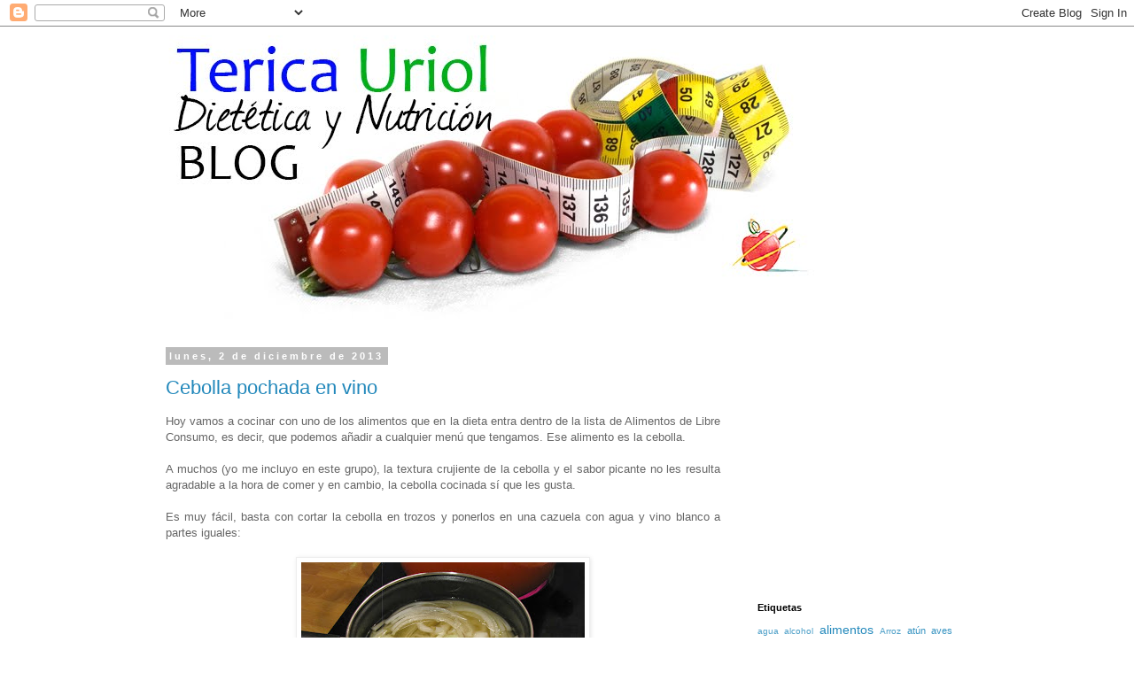

--- FILE ---
content_type: text/html; charset=UTF-8
request_url: https://dietadebocadillo.blogspot.com/2013/12/
body_size: 10415
content:
<!DOCTYPE html>
<html class='v2' dir='ltr' lang='es'>
<head>
<link href='https://www.blogger.com/static/v1/widgets/335934321-css_bundle_v2.css' rel='stylesheet' type='text/css'/>
<meta content='width=1100' name='viewport'/>
<meta content='text/html; charset=UTF-8' http-equiv='Content-Type'/>
<meta content='blogger' name='generator'/>
<link href='https://dietadebocadillo.blogspot.com/favicon.ico' rel='icon' type='image/x-icon'/>
<link href='http://dietadebocadillo.blogspot.com/2013/12/' rel='canonical'/>
<link rel="alternate" type="application/atom+xml" title="Dieta del Bocadillo - Atom" href="https://dietadebocadillo.blogspot.com/feeds/posts/default" />
<link rel="alternate" type="application/rss+xml" title="Dieta del Bocadillo - RSS" href="https://dietadebocadillo.blogspot.com/feeds/posts/default?alt=rss" />
<link rel="service.post" type="application/atom+xml" title="Dieta del Bocadillo - Atom" href="https://www.blogger.com/feeds/2122056005128985250/posts/default" />
<!--Can't find substitution for tag [blog.ieCssRetrofitLinks]-->
<meta content='http://dietadebocadillo.blogspot.com/2013/12/' property='og:url'/>
<meta content='Dieta del Bocadillo' property='og:title'/>
<meta content='' property='og:description'/>
<title>Dieta del Bocadillo: diciembre 2013</title>
<style id='page-skin-1' type='text/css'><!--
/*
-----------------------------------------------
Blogger Template Style
Name:     Simple
Designer: Blogger
URL:      www.blogger.com
----------------------------------------------- */
/* Content
----------------------------------------------- */
body {
font: normal normal 12px 'Trebuchet MS', Trebuchet, Verdana, sans-serif;
color: #666666;
background: #ffffff none repeat scroll top left;
padding: 0 0 0 0;
}
html body .region-inner {
min-width: 0;
max-width: 100%;
width: auto;
}
h2 {
font-size: 22px;
}
a:link {
text-decoration:none;
color: #2288bb;
}
a:visited {
text-decoration:none;
color: #888888;
}
a:hover {
text-decoration:underline;
color: #33aaff;
}
.body-fauxcolumn-outer .fauxcolumn-inner {
background: transparent none repeat scroll top left;
_background-image: none;
}
.body-fauxcolumn-outer .cap-top {
position: absolute;
z-index: 1;
height: 400px;
width: 100%;
}
.body-fauxcolumn-outer .cap-top .cap-left {
width: 100%;
background: transparent none repeat-x scroll top left;
_background-image: none;
}
.content-outer {
-moz-box-shadow: 0 0 0 rgba(0, 0, 0, .15);
-webkit-box-shadow: 0 0 0 rgba(0, 0, 0, .15);
-goog-ms-box-shadow: 0 0 0 #333333;
box-shadow: 0 0 0 rgba(0, 0, 0, .15);
margin-bottom: 1px;
}
.content-inner {
padding: 10px 40px;
}
.content-inner {
background-color: #ffffff;
}
/* Header
----------------------------------------------- */
.header-outer {
background: transparent none repeat-x scroll 0 -400px;
_background-image: none;
}
.Header h1 {
font: normal normal 40px 'Trebuchet MS',Trebuchet,Verdana,sans-serif;
color: #000000;
text-shadow: 0 0 0 rgba(0, 0, 0, .2);
}
.Header h1 a {
color: #000000;
}
.Header .description {
font-size: 18px;
color: #000000;
}
.header-inner .Header .titlewrapper {
padding: 22px 0;
}
.header-inner .Header .descriptionwrapper {
padding: 0 0;
}
/* Tabs
----------------------------------------------- */
.tabs-inner .section:first-child {
border-top: 0 solid #dddddd;
}
.tabs-inner .section:first-child ul {
margin-top: -1px;
border-top: 1px solid #dddddd;
border-left: 1px solid #dddddd;
border-right: 1px solid #dddddd;
}
.tabs-inner .widget ul {
background: transparent none repeat-x scroll 0 -800px;
_background-image: none;
border-bottom: 1px solid #dddddd;
margin-top: 0;
margin-left: -30px;
margin-right: -30px;
}
.tabs-inner .widget li a {
display: inline-block;
padding: .6em 1em;
font: normal normal 12px 'Trebuchet MS', Trebuchet, Verdana, sans-serif;
color: #000000;
border-left: 1px solid #ffffff;
border-right: 1px solid #dddddd;
}
.tabs-inner .widget li:first-child a {
border-left: none;
}
.tabs-inner .widget li.selected a, .tabs-inner .widget li a:hover {
color: #000000;
background-color: #eeeeee;
text-decoration: none;
}
/* Columns
----------------------------------------------- */
.main-outer {
border-top: 0 solid transparent;
}
.fauxcolumn-left-outer .fauxcolumn-inner {
border-right: 1px solid transparent;
}
.fauxcolumn-right-outer .fauxcolumn-inner {
border-left: 1px solid transparent;
}
/* Headings
----------------------------------------------- */
div.widget > h2,
div.widget h2.title {
margin: 0 0 1em 0;
font: normal bold 11px 'Trebuchet MS',Trebuchet,Verdana,sans-serif;
color: #000000;
}
/* Widgets
----------------------------------------------- */
.widget .zippy {
color: #999999;
text-shadow: 2px 2px 1px rgba(0, 0, 0, .1);
}
.widget .popular-posts ul {
list-style: none;
}
/* Posts
----------------------------------------------- */
h2.date-header {
font: normal bold 11px Arial, Tahoma, Helvetica, FreeSans, sans-serif;
}
.date-header span {
background-color: #bbbbbb;
color: #ffffff;
padding: 0.4em;
letter-spacing: 3px;
margin: inherit;
}
.main-inner {
padding-top: 35px;
padding-bottom: 65px;
}
.main-inner .column-center-inner {
padding: 0 0;
}
.main-inner .column-center-inner .section {
margin: 0 1em;
}
.post {
margin: 0 0 45px 0;
}
h3.post-title, .comments h4 {
font: normal normal 22px 'Trebuchet MS',Trebuchet,Verdana,sans-serif;
margin: .75em 0 0;
}
.post-body {
font-size: 110%;
line-height: 1.4;
position: relative;
}
.post-body img, .post-body .tr-caption-container, .Profile img, .Image img,
.BlogList .item-thumbnail img {
padding: 2px;
background: #ffffff;
border: 1px solid #eeeeee;
-moz-box-shadow: 1px 1px 5px rgba(0, 0, 0, .1);
-webkit-box-shadow: 1px 1px 5px rgba(0, 0, 0, .1);
box-shadow: 1px 1px 5px rgba(0, 0, 0, .1);
}
.post-body img, .post-body .tr-caption-container {
padding: 5px;
}
.post-body .tr-caption-container {
color: #666666;
}
.post-body .tr-caption-container img {
padding: 0;
background: transparent;
border: none;
-moz-box-shadow: 0 0 0 rgba(0, 0, 0, .1);
-webkit-box-shadow: 0 0 0 rgba(0, 0, 0, .1);
box-shadow: 0 0 0 rgba(0, 0, 0, .1);
}
.post-header {
margin: 0 0 1.5em;
line-height: 1.6;
font-size: 90%;
}
.post-footer {
margin: 20px -2px 0;
padding: 5px 10px;
color: #666666;
background-color: #eeeeee;
border-bottom: 1px solid #eeeeee;
line-height: 1.6;
font-size: 90%;
}
#comments .comment-author {
padding-top: 1.5em;
border-top: 1px solid transparent;
background-position: 0 1.5em;
}
#comments .comment-author:first-child {
padding-top: 0;
border-top: none;
}
.avatar-image-container {
margin: .2em 0 0;
}
#comments .avatar-image-container img {
border: 1px solid #eeeeee;
}
/* Comments
----------------------------------------------- */
.comments .comments-content .icon.blog-author {
background-repeat: no-repeat;
background-image: url([data-uri]);
}
.comments .comments-content .loadmore a {
border-top: 1px solid #999999;
border-bottom: 1px solid #999999;
}
.comments .comment-thread.inline-thread {
background-color: #eeeeee;
}
.comments .continue {
border-top: 2px solid #999999;
}
/* Accents
---------------------------------------------- */
.section-columns td.columns-cell {
border-left: 1px solid transparent;
}
.blog-pager {
background: transparent url(//www.blogblog.com/1kt/simple/paging_dot.png) repeat-x scroll top center;
}
.blog-pager-older-link, .home-link,
.blog-pager-newer-link {
background-color: #ffffff;
padding: 5px;
}
.footer-outer {
border-top: 1px dashed #bbbbbb;
}
/* Mobile
----------------------------------------------- */
body.mobile  {
background-size: auto;
}
.mobile .body-fauxcolumn-outer {
background: transparent none repeat scroll top left;
}
.mobile .body-fauxcolumn-outer .cap-top {
background-size: 100% auto;
}
.mobile .content-outer {
-webkit-box-shadow: 0 0 3px rgba(0, 0, 0, .15);
box-shadow: 0 0 3px rgba(0, 0, 0, .15);
}
.mobile .tabs-inner .widget ul {
margin-left: 0;
margin-right: 0;
}
.mobile .post {
margin: 0;
}
.mobile .main-inner .column-center-inner .section {
margin: 0;
}
.mobile .date-header span {
padding: 0.1em 10px;
margin: 0 -10px;
}
.mobile h3.post-title {
margin: 0;
}
.mobile .blog-pager {
background: transparent none no-repeat scroll top center;
}
.mobile .footer-outer {
border-top: none;
}
.mobile .main-inner, .mobile .footer-inner {
background-color: #ffffff;
}
.mobile-index-contents {
color: #666666;
}
.mobile-link-button {
background-color: #2288bb;
}
.mobile-link-button a:link, .mobile-link-button a:visited {
color: #ffffff;
}
.mobile .tabs-inner .section:first-child {
border-top: none;
}
.mobile .tabs-inner .PageList .widget-content {
background-color: #eeeeee;
color: #000000;
border-top: 1px solid #dddddd;
border-bottom: 1px solid #dddddd;
}
.mobile .tabs-inner .PageList .widget-content .pagelist-arrow {
border-left: 1px solid #dddddd;
}

--></style>
<style id='template-skin-1' type='text/css'><!--
body {
min-width: 1010px;
}
.content-outer, .content-fauxcolumn-outer, .region-inner {
min-width: 1010px;
max-width: 1010px;
_width: 1010px;
}
.main-inner .columns {
padding-left: 0;
padding-right: 280px;
}
.main-inner .fauxcolumn-center-outer {
left: 0;
right: 280px;
/* IE6 does not respect left and right together */
_width: expression(this.parentNode.offsetWidth -
parseInt("0") -
parseInt("280px") + 'px');
}
.main-inner .fauxcolumn-left-outer {
width: 0;
}
.main-inner .fauxcolumn-right-outer {
width: 280px;
}
.main-inner .column-left-outer {
width: 0;
right: 100%;
margin-left: -0;
}
.main-inner .column-right-outer {
width: 280px;
margin-right: -280px;
}
#layout {
min-width: 0;
}
#layout .content-outer {
min-width: 0;
width: 800px;
}
#layout .region-inner {
min-width: 0;
width: auto;
}
body#layout div.add_widget {
padding: 8px;
}
body#layout div.add_widget a {
margin-left: 32px;
}
--></style>
<link href='https://www.blogger.com/dyn-css/authorization.css?targetBlogID=2122056005128985250&amp;zx=83238e0a-1f10-4f63-a8b1-7b1f40c195a8' media='none' onload='if(media!=&#39;all&#39;)media=&#39;all&#39;' rel='stylesheet'/><noscript><link href='https://www.blogger.com/dyn-css/authorization.css?targetBlogID=2122056005128985250&amp;zx=83238e0a-1f10-4f63-a8b1-7b1f40c195a8' rel='stylesheet'/></noscript>
<meta name='google-adsense-platform-account' content='ca-host-pub-1556223355139109'/>
<meta name='google-adsense-platform-domain' content='blogspot.com'/>

<!-- data-ad-client=ca-pub-7914959192504970 -->

</head>
<body class='loading variant-simplysimple'>
<div class='navbar section' id='navbar' name='Barra de navegación'><div class='widget Navbar' data-version='1' id='Navbar1'><script type="text/javascript">
    function setAttributeOnload(object, attribute, val) {
      if(window.addEventListener) {
        window.addEventListener('load',
          function(){ object[attribute] = val; }, false);
      } else {
        window.attachEvent('onload', function(){ object[attribute] = val; });
      }
    }
  </script>
<div id="navbar-iframe-container"></div>
<script type="text/javascript" src="https://apis.google.com/js/platform.js"></script>
<script type="text/javascript">
      gapi.load("gapi.iframes:gapi.iframes.style.bubble", function() {
        if (gapi.iframes && gapi.iframes.getContext) {
          gapi.iframes.getContext().openChild({
              url: 'https://www.blogger.com/navbar/2122056005128985250?origin\x3dhttps://dietadebocadillo.blogspot.com',
              where: document.getElementById("navbar-iframe-container"),
              id: "navbar-iframe"
          });
        }
      });
    </script><script type="text/javascript">
(function() {
var script = document.createElement('script');
script.type = 'text/javascript';
script.src = '//pagead2.googlesyndication.com/pagead/js/google_top_exp.js';
var head = document.getElementsByTagName('head')[0];
if (head) {
head.appendChild(script);
}})();
</script>
</div></div>
<div class='body-fauxcolumns'>
<div class='fauxcolumn-outer body-fauxcolumn-outer'>
<div class='cap-top'>
<div class='cap-left'></div>
<div class='cap-right'></div>
</div>
<div class='fauxborder-left'>
<div class='fauxborder-right'></div>
<div class='fauxcolumn-inner'>
</div>
</div>
<div class='cap-bottom'>
<div class='cap-left'></div>
<div class='cap-right'></div>
</div>
</div>
</div>
<div class='content'>
<div class='content-fauxcolumns'>
<div class='fauxcolumn-outer content-fauxcolumn-outer'>
<div class='cap-top'>
<div class='cap-left'></div>
<div class='cap-right'></div>
</div>
<div class='fauxborder-left'>
<div class='fauxborder-right'></div>
<div class='fauxcolumn-inner'>
</div>
</div>
<div class='cap-bottom'>
<div class='cap-left'></div>
<div class='cap-right'></div>
</div>
</div>
</div>
<div class='content-outer'>
<div class='content-cap-top cap-top'>
<div class='cap-left'></div>
<div class='cap-right'></div>
</div>
<div class='fauxborder-left content-fauxborder-left'>
<div class='fauxborder-right content-fauxborder-right'></div>
<div class='content-inner'>
<header>
<div class='header-outer'>
<div class='header-cap-top cap-top'>
<div class='cap-left'></div>
<div class='cap-right'></div>
</div>
<div class='fauxborder-left header-fauxborder-left'>
<div class='fauxborder-right header-fauxborder-right'></div>
<div class='region-inner header-inner'>
<div class='header section' id='header' name='Cabecera'><div class='widget Header' data-version='1' id='Header1'>
<div id='header-inner'>
<a href='https://dietadebocadillo.blogspot.com/' style='display: block'>
<img alt='Dieta del Bocadillo' height='321px; ' id='Header1_headerimg' src='https://blogger.googleusercontent.com/img/b/R29vZ2xl/AVvXsEiohHQJqE0p0Sim27exUpN7lkVwPjUtbVtw1ovv8bFYhiXfZ_RkOdd7G-GH49qrIsR0BMRwCBM1ctG2wnErcCZaXnV7uq2J2MtGzktqioVdUMcvKdjpT11IUtqgrpFFgmycJ0Ksnkfm32c/s1600-r/PORTADA-BLOG.jpg' style='display: block' width='762px; '/>
</a>
</div>
</div></div>
</div>
</div>
<div class='header-cap-bottom cap-bottom'>
<div class='cap-left'></div>
<div class='cap-right'></div>
</div>
</div>
</header>
<div class='tabs-outer'>
<div class='tabs-cap-top cap-top'>
<div class='cap-left'></div>
<div class='cap-right'></div>
</div>
<div class='fauxborder-left tabs-fauxborder-left'>
<div class='fauxborder-right tabs-fauxborder-right'></div>
<div class='region-inner tabs-inner'>
<div class='tabs no-items section' id='crosscol' name='Multicolumnas'></div>
<div class='tabs no-items section' id='crosscol-overflow' name='Cross-Column 2'></div>
</div>
</div>
<div class='tabs-cap-bottom cap-bottom'>
<div class='cap-left'></div>
<div class='cap-right'></div>
</div>
</div>
<div class='main-outer'>
<div class='main-cap-top cap-top'>
<div class='cap-left'></div>
<div class='cap-right'></div>
</div>
<div class='fauxborder-left main-fauxborder-left'>
<div class='fauxborder-right main-fauxborder-right'></div>
<div class='region-inner main-inner'>
<div class='columns fauxcolumns'>
<div class='fauxcolumn-outer fauxcolumn-center-outer'>
<div class='cap-top'>
<div class='cap-left'></div>
<div class='cap-right'></div>
</div>
<div class='fauxborder-left'>
<div class='fauxborder-right'></div>
<div class='fauxcolumn-inner'>
</div>
</div>
<div class='cap-bottom'>
<div class='cap-left'></div>
<div class='cap-right'></div>
</div>
</div>
<div class='fauxcolumn-outer fauxcolumn-left-outer'>
<div class='cap-top'>
<div class='cap-left'></div>
<div class='cap-right'></div>
</div>
<div class='fauxborder-left'>
<div class='fauxborder-right'></div>
<div class='fauxcolumn-inner'>
</div>
</div>
<div class='cap-bottom'>
<div class='cap-left'></div>
<div class='cap-right'></div>
</div>
</div>
<div class='fauxcolumn-outer fauxcolumn-right-outer'>
<div class='cap-top'>
<div class='cap-left'></div>
<div class='cap-right'></div>
</div>
<div class='fauxborder-left'>
<div class='fauxborder-right'></div>
<div class='fauxcolumn-inner'>
</div>
</div>
<div class='cap-bottom'>
<div class='cap-left'></div>
<div class='cap-right'></div>
</div>
</div>
<!-- corrects IE6 width calculation -->
<div class='columns-inner'>
<div class='column-center-outer'>
<div class='column-center-inner'>
<div class='main section' id='main' name='Principal'><div class='widget Blog' data-version='1' id='Blog1'>
<div class='blog-posts hfeed'>

          <div class="date-outer">
        
<h2 class='date-header'><span>lunes, 2 de diciembre de 2013</span></h2>

          <div class="date-posts">
        
<div class='post-outer'>
<div class='post hentry uncustomized-post-template' itemprop='blogPost' itemscope='itemscope' itemtype='http://schema.org/BlogPosting'>
<meta content='https://blogger.googleusercontent.com/img/b/R29vZ2xl/AVvXsEgOV-Y1XOHSfurmmoGBJRQH5Fg_Zoo6obRD9bo5CAJ9RXY1kNoofkRHL9SOd-uHVwasT5Bll2v4xDUniYAzZ6wh0A4jGkAvFXqhhStLGOZq_if2OYHy1Lknih8Uu-fSSRAE8vnORWjqOTY/s320/IMG_0917.JPG' itemprop='image_url'/>
<meta content='2122056005128985250' itemprop='blogId'/>
<meta content='4693479217794497487' itemprop='postId'/>
<a name='4693479217794497487'></a>
<h3 class='post-title entry-title' itemprop='name'>
<a href='https://dietadebocadillo.blogspot.com/2013/12/cebolla-pochada-en-vino.html'>Cebolla pochada en vino</a>
</h3>
<div class='post-header'>
<div class='post-header-line-1'></div>
</div>
<div class='post-body entry-content' id='post-body-4693479217794497487' itemprop='description articleBody'>
<div class="separator" style="clear: both; text-align: justify;">
Hoy vamos a cocinar con uno de los alimentos que en la dieta entra dentro de la lista de Alimentos de Libre Consumo, es decir, que podemos añadir a cualquier menú que tengamos. Ese alimento es la cebolla.</div>
<div class="separator" style="clear: both; text-align: justify;">
<br /></div>
<div class="separator" style="clear: both; text-align: justify;">
A muchos (yo me incluyo en este grupo), la textura crujiente de la cebolla y el sabor picante no les resulta agradable a la hora de comer y en cambio, la cebolla cocinada sí que les gusta.</div>
<div class="separator" style="clear: both; text-align: justify;">
<br /></div>
<div class="separator" style="clear: both; text-align: justify;">
Es muy fácil, basta con cortar la cebolla en trozos y ponerlos en una cazuela con agua y vino blanco a partes iguales:</div>
<div class="separator" style="clear: both; text-align: justify;">
<br /></div>
<div class="separator" style="clear: both; text-align: center;">
<a href="https://blogger.googleusercontent.com/img/b/R29vZ2xl/AVvXsEgOV-Y1XOHSfurmmoGBJRQH5Fg_Zoo6obRD9bo5CAJ9RXY1kNoofkRHL9SOd-uHVwasT5Bll2v4xDUniYAzZ6wh0A4jGkAvFXqhhStLGOZq_if2OYHy1Lknih8Uu-fSSRAE8vnORWjqOTY/s1600/IMG_0917.JPG" imageanchor="1" style="margin-left: 1em; margin-right: 1em;"><img border="0" height="240" src="https://blogger.googleusercontent.com/img/b/R29vZ2xl/AVvXsEgOV-Y1XOHSfurmmoGBJRQH5Fg_Zoo6obRD9bo5CAJ9RXY1kNoofkRHL9SOd-uHVwasT5Bll2v4xDUniYAzZ6wh0A4jGkAvFXqhhStLGOZq_if2OYHy1Lknih8Uu-fSSRAE8vnORWjqOTY/s320/IMG_0917.JPG" width="320" /></a></div>
<div class="separator" style="clear: both; text-align: center;">
<br /></div>
<div class="separator" style="clear: both; text-align: justify;">
Los dejamos cocer hasta que la cebolla quede blandita y si es necesario, añadimos más agua si se nos queda muy seco y aún no hemos conseguido la textura que queremos.</div>
<div class="separator" style="clear: both; text-align: justify;">
Por cierto, se podría hacer lo mismo con vino tinto, y obtendríamos la cebolla coloreada.</div>
<div class="separator" style="clear: both; text-align: justify;">
<br /></div>
<div class="separator" style="clear: both; text-align: justify;">
<br /></div>
<div class="separator" style="clear: both; text-align: justify;">
Esta cebolla, la podemos guardar en un tarro de cristal en la nevera durante una semana y utilizarla en diferentes platos.</div>
<div class="separator" style="clear: both; text-align: justify;">
<br /></div>
<div class="separator" style="clear: both; text-align: justify;">
Por ejemplo, de acompañamiento a segundos platos tipo carne, aves hamburguesas...</div>
<div class="separator" style="clear: both; text-align: center;">
<br /></div>
<div class="separator" style="clear: both; text-align: center;">
<a href="https://blogger.googleusercontent.com/img/b/R29vZ2xl/AVvXsEhsK-x-TfQONnjV26N0d62b7t5PMlJZS0WnISGyuZQesQZHXkFu40Se5WBLT9zqchjWB5lg70utpxLjDkNvBvv8VmKMiN6CSd5CMybG-lBf7_CiKdal9ZH93P0pdpQ3Kr3_4l0KC2o8ayc/s1600/IMG_0922.JPG" imageanchor="1" style="margin-left: 1em; margin-right: 1em;"><img border="0" height="240" src="https://blogger.googleusercontent.com/img/b/R29vZ2xl/AVvXsEhsK-x-TfQONnjV26N0d62b7t5PMlJZS0WnISGyuZQesQZHXkFu40Se5WBLT9zqchjWB5lg70utpxLjDkNvBvv8VmKMiN6CSd5CMybG-lBf7_CiKdal9ZH93P0pdpQ3Kr3_4l0KC2o8ayc/s320/IMG_0922.JPG" width="320" /></a></div>
<div class="separator" style="clear: both; text-align: justify;">
<br /></div>
<div class="separator" style="clear: both; text-align: justify;">
<br /></div>
<div class="separator" style="clear: both; text-align: justify;">
<br /></div>
O también para acompañar a algún sandwich, como el de pollo que comentamos en la entrada del <a href="http://www.dietadebocadillo.blogspot.com.es/2013/10/jamon-crujiente.html">jamón crujiente</a>:<br />
<br />
<div class="separator" style="clear: both; text-align: center;">
<a href="https://blogger.googleusercontent.com/img/b/R29vZ2xl/AVvXsEjCUGT8VsAXYKfdFJLo7g1pNVqdFHcVke6o3DICpVOVwBi85gTt00Yylr-Xb3vOkU_xuBSE8k46ReC3FG8mygB6oN9ULMsHYs3RHUGUCPVmw5p0mSHMi01gvBfuwa0dF5maLrm8DkV-a0Y/s1600/IMG_0925.JPG" imageanchor="1" style="margin-left: 1em; margin-right: 1em;"><img border="0" height="240" src="https://blogger.googleusercontent.com/img/b/R29vZ2xl/AVvXsEjCUGT8VsAXYKfdFJLo7g1pNVqdFHcVke6o3DICpVOVwBi85gTt00Yylr-Xb3vOkU_xuBSE8k46ReC3FG8mygB6oN9ULMsHYs3RHUGUCPVmw5p0mSHMi01gvBfuwa0dF5maLrm8DkV-a0Y/s320/IMG_0925.JPG" width="320" /></a></div>
<br />
<div class="separator" style="clear: both; text-align: center;">
<br /></div>
<div style="text-align: right;">
Patricia López</div>
<div style='clear: both;'></div>
</div>
<div class='post-footer'>
<div class='post-footer-line post-footer-line-1'>
<span class='post-author vcard'>
Publicado por
<span class='fn' itemprop='author' itemscope='itemscope' itemtype='http://schema.org/Person'>
<meta content='https://www.blogger.com/profile/15828065603692199880' itemprop='url'/>
<a class='g-profile' href='https://www.blogger.com/profile/15828065603692199880' rel='author' title='author profile'>
<span itemprop='name'>Patricia López</span>
</a>
</span>
</span>
<span class='post-timestamp'>
en
<meta content='http://dietadebocadillo.blogspot.com/2013/12/cebolla-pochada-en-vino.html' itemprop='url'/>
<a class='timestamp-link' href='https://dietadebocadillo.blogspot.com/2013/12/cebolla-pochada-en-vino.html' rel='bookmark' title='permanent link'><abbr class='published' itemprop='datePublished' title='2013-12-02T07:38:00-08:00'>7:38</abbr></a>
</span>
<span class='post-comment-link'>
<a class='comment-link' href='https://dietadebocadillo.blogspot.com/2013/12/cebolla-pochada-en-vino.html#comment-form' onclick=''>
1 comentario:
  </a>
</span>
<span class='post-icons'>
<span class='item-control blog-admin pid-92294144'>
<a href='https://www.blogger.com/post-edit.g?blogID=2122056005128985250&postID=4693479217794497487&from=pencil' title='Editar entrada'>
<img alt='' class='icon-action' height='18' src='https://resources.blogblog.com/img/icon18_edit_allbkg.gif' width='18'/>
</a>
</span>
</span>
<div class='post-share-buttons goog-inline-block'>
<a class='goog-inline-block share-button sb-email' href='https://www.blogger.com/share-post.g?blogID=2122056005128985250&postID=4693479217794497487&target=email' target='_blank' title='Enviar por correo electrónico'><span class='share-button-link-text'>Enviar por correo electrónico</span></a><a class='goog-inline-block share-button sb-blog' href='https://www.blogger.com/share-post.g?blogID=2122056005128985250&postID=4693479217794497487&target=blog' onclick='window.open(this.href, "_blank", "height=270,width=475"); return false;' target='_blank' title='Escribe un blog'><span class='share-button-link-text'>Escribe un blog</span></a><a class='goog-inline-block share-button sb-twitter' href='https://www.blogger.com/share-post.g?blogID=2122056005128985250&postID=4693479217794497487&target=twitter' target='_blank' title='Compartir en X'><span class='share-button-link-text'>Compartir en X</span></a><a class='goog-inline-block share-button sb-facebook' href='https://www.blogger.com/share-post.g?blogID=2122056005128985250&postID=4693479217794497487&target=facebook' onclick='window.open(this.href, "_blank", "height=430,width=640"); return false;' target='_blank' title='Compartir con Facebook'><span class='share-button-link-text'>Compartir con Facebook</span></a><a class='goog-inline-block share-button sb-pinterest' href='https://www.blogger.com/share-post.g?blogID=2122056005128985250&postID=4693479217794497487&target=pinterest' target='_blank' title='Compartir en Pinterest'><span class='share-button-link-text'>Compartir en Pinterest</span></a>
</div>
</div>
<div class='post-footer-line post-footer-line-2'>
<span class='post-labels'>
</span>
</div>
<div class='post-footer-line post-footer-line-3'>
<span class='post-location'>
</span>
</div>
</div>
</div>
</div>
<div class='inline-ad'>
<script type="text/javascript">
    google_ad_client = "ca-pub-7914959192504970";
    google_ad_host = "ca-host-pub-1556223355139109";
    google_ad_host_channel = "L0007";
    google_ad_slot = "5279751046";
    google_ad_width = 300;
    google_ad_height = 250;
</script>
<!-- dietadebocadillo_main_Blog1_300x250_as -->
<script type="text/javascript"
src="//pagead2.googlesyndication.com/pagead/show_ads.js">
</script>
</div>

        </div></div>
      
</div>
<div class='blog-pager' id='blog-pager'>
<span id='blog-pager-newer-link'>
<a class='blog-pager-newer-link' href='https://dietadebocadillo.blogspot.com/search?updated-max=2015-11-26T16:10:00-08:00&amp;max-results=7&amp;reverse-paginate=true' id='Blog1_blog-pager-newer-link' title='Entradas más recientes'>Entradas más recientes</a>
</span>
<span id='blog-pager-older-link'>
<a class='blog-pager-older-link' href='https://dietadebocadillo.blogspot.com/search?updated-max=2013-12-02T07:38:00-08:00&amp;max-results=7' id='Blog1_blog-pager-older-link' title='Entradas antiguas'>Entradas antiguas</a>
</span>
<a class='home-link' href='https://dietadebocadillo.blogspot.com/'>Inicio</a>
</div>
<div class='clear'></div>
<div class='blog-feeds'>
<div class='feed-links'>
Suscribirse a:
<a class='feed-link' href='https://dietadebocadillo.blogspot.com/feeds/posts/default' target='_blank' type='application/atom+xml'>Comentarios (Atom)</a>
</div>
</div>
</div></div>
</div>
</div>
<div class='column-left-outer'>
<div class='column-left-inner'>
<aside>
</aside>
</div>
</div>
<div class='column-right-outer'>
<div class='column-right-inner'>
<aside>
<div class='sidebar section' id='sidebar-right-1'><div class='widget AdSense' data-version='1' id='AdSense1'>
<div class='widget-content'>
<script type="text/javascript">
    google_ad_client = "ca-pub-7914959192504970";
    google_ad_host = "ca-host-pub-1556223355139109";
    google_ad_host_channel = "L0001";
    google_ad_slot = "6756484247";
    google_ad_width = 300;
    google_ad_height = 250;
</script>
<!-- dietadebocadillo_sidebar-right-1_AdSense1_300x250_as -->
<script type="text/javascript"
src="//pagead2.googlesyndication.com/pagead/show_ads.js">
</script>
<div class='clear'></div>
</div>
</div><div class='widget Label' data-version='1' id='Label1'>
<h2>Etiquetas</h2>
<div class='widget-content cloud-label-widget-content'>
<span class='label-size label-size-1'>
<a dir='ltr' href='https://dietadebocadillo.blogspot.com/search/label/agua'>agua</a>
</span>
<span class='label-size label-size-1'>
<a dir='ltr' href='https://dietadebocadillo.blogspot.com/search/label/alcohol'>alcohol</a>
</span>
<span class='label-size label-size-4'>
<a dir='ltr' href='https://dietadebocadillo.blogspot.com/search/label/alimentos'>alimentos</a>
</span>
<span class='label-size label-size-1'>
<a dir='ltr' href='https://dietadebocadillo.blogspot.com/search/label/Arroz'>Arroz</a>
</span>
<span class='label-size label-size-2'>
<a dir='ltr' href='https://dietadebocadillo.blogspot.com/search/label/at%C3%BAn'>atún</a>
</span>
<span class='label-size label-size-2'>
<a dir='ltr' href='https://dietadebocadillo.blogspot.com/search/label/aves'>aves</a>
</span>
<span class='label-size label-size-1'>
<a dir='ltr' href='https://dietadebocadillo.blogspot.com/search/label/beber'>beber</a>
</span>
<span class='label-size label-size-3'>
<a dir='ltr' href='https://dietadebocadillo.blogspot.com/search/label/bocatas'>bocatas</a>
</span>
<span class='label-size label-size-3'>
<a dir='ltr' href='https://dietadebocadillo.blogspot.com/search/label/carne'>carne</a>
</span>
<span class='label-size label-size-1'>
<a dir='ltr' href='https://dietadebocadillo.blogspot.com/search/label/celebraciones'>celebraciones</a>
</span>
<span class='label-size label-size-1'>
<a dir='ltr' href='https://dietadebocadillo.blogspot.com/search/label/conejo'>conejo</a>
</span>
<span class='label-size label-size-4'>
<a dir='ltr' href='https://dietadebocadillo.blogspot.com/search/label/curiosidades'>curiosidades</a>
</span>
<span class='label-size label-size-1'>
<a dir='ltr' href='https://dietadebocadillo.blogspot.com/search/label/deporte'>deporte</a>
</span>
<span class='label-size label-size-2'>
<a dir='ltr' href='https://dietadebocadillo.blogspot.com/search/label/Desayuno'>Desayuno</a>
</span>
<span class='label-size label-size-4'>
<a dir='ltr' href='https://dietadebocadillo.blogspot.com/search/label/dulces'>dulces</a>
</span>
<span class='label-size label-size-1'>
<a dir='ltr' href='https://dietadebocadillo.blogspot.com/search/label/edulcorantes'>edulcorantes</a>
</span>
<span class='label-size label-size-1'>
<a dir='ltr' href='https://dietadebocadillo.blogspot.com/search/label/empachos'>empachos</a>
</span>
<span class='label-size label-size-2'>
<a dir='ltr' href='https://dietadebocadillo.blogspot.com/search/label/Ensalada'>Ensalada</a>
</span>
<span class='label-size label-size-1'>
<a dir='ltr' href='https://dietadebocadillo.blogspot.com/search/label/Fajitas'>Fajitas</a>
</span>
<span class='label-size label-size-3'>
<a dir='ltr' href='https://dietadebocadillo.blogspot.com/search/label/fruta'>fruta</a>
</span>
<span class='label-size label-size-1'>
<a dir='ltr' href='https://dietadebocadillo.blogspot.com/search/label/grasa'>grasa</a>
</span>
<span class='label-size label-size-2'>
<a dir='ltr' href='https://dietadebocadillo.blogspot.com/search/label/huevo'>huevo</a>
</span>
<span class='label-size label-size-1'>
<a dir='ltr' href='https://dietadebocadillo.blogspot.com/search/label/IMC'>IMC</a>
</span>
<span class='label-size label-size-1'>
<a dir='ltr' href='https://dietadebocadillo.blogspot.com/search/label/jam%C3%B3n'>jamón</a>
</span>
<span class='label-size label-size-1'>
<a dir='ltr' href='https://dietadebocadillo.blogspot.com/search/label/light'>light</a>
</span>
<span class='label-size label-size-1'>
<a dir='ltr' href='https://dietadebocadillo.blogspot.com/search/label/mel%C3%B3n'>melón</a>
</span>
<span class='label-size label-size-1'>
<a dir='ltr' href='https://dietadebocadillo.blogspot.com/search/label/Navidad'>Navidad</a>
</span>
<span class='label-size label-size-5'>
<a dir='ltr' href='https://dietadebocadillo.blogspot.com/search/label/nutrici%C3%B3n'>nutrición</a>
</span>
<span class='label-size label-size-1'>
<a dir='ltr' href='https://dietadebocadillo.blogspot.com/search/label/omega3'>omega3</a>
</span>
<span class='label-size label-size-1'>
<a dir='ltr' href='https://dietadebocadillo.blogspot.com/search/label/OMS'>OMS</a>
</span>
<span class='label-size label-size-1'>
<a dir='ltr' href='https://dietadebocadillo.blogspot.com/search/label/palitos%20de%20cangrejo'>palitos de cangrejo</a>
</span>
<span class='label-size label-size-2'>
<a dir='ltr' href='https://dietadebocadillo.blogspot.com/search/label/pasta'>pasta</a>
</span>
<span class='label-size label-size-2'>
<a dir='ltr' href='https://dietadebocadillo.blogspot.com/search/label/pescado'>pescado</a>
</span>
<span class='label-size label-size-1'>
<a dir='ltr' href='https://dietadebocadillo.blogspot.com/search/label/peso%20ideal'>peso ideal</a>
</span>
<span class='label-size label-size-1'>
<a dir='ltr' href='https://dietadebocadillo.blogspot.com/search/label/pollo'>pollo</a>
</span>
<span class='label-size label-size-1'>
<a dir='ltr' href='https://dietadebocadillo.blogspot.com/search/label/provenzal'>provenzal</a>
</span>
<span class='label-size label-size-5'>
<a dir='ltr' href='https://dietadebocadillo.blogspot.com/search/label/salsas'>salsas</a>
</span>
<span class='label-size label-size-4'>
<a dir='ltr' href='https://dietadebocadillo.blogspot.com/search/label/salud'>salud</a>
</span>
<span class='label-size label-size-2'>
<a dir='ltr' href='https://dietadebocadillo.blogspot.com/search/label/salud.'>salud.</a>
</span>
<span class='label-size label-size-1'>
<a dir='ltr' href='https://dietadebocadillo.blogspot.com/search/label/sobrepeso'>sobrepeso</a>
</span>
<span class='label-size label-size-1'>
<a dir='ltr' href='https://dietadebocadillo.blogspot.com/search/label/stevia'>stevia</a>
</span>
<span class='label-size label-size-1'>
<a dir='ltr' href='https://dietadebocadillo.blogspot.com/search/label/tartar'>tartar</a>
</span>
<span class='label-size label-size-1'>
<a dir='ltr' href='https://dietadebocadillo.blogspot.com/search/label/tortilla'>tortilla</a>
</span>
<span class='label-size label-size-2'>
<a dir='ltr' href='https://dietadebocadillo.blogspot.com/search/label/verano'>verano</a>
</span>
<span class='label-size label-size-5'>
<a dir='ltr' href='https://dietadebocadillo.blogspot.com/search/label/verduras'>verduras</a>
</span>
<div class='clear'></div>
</div>
</div></div>
<table border='0' cellpadding='0' cellspacing='0' class='section-columns columns-2'>
<tbody>
<tr>
<td class='first columns-cell'>
<div class='sidebar section' id='sidebar-right-2-1'><div class='widget Profile' data-version='1' id='Profile1'>
<h2>Colaboradores</h2>
<div class='widget-content'>
<ul>
<li><a class='profile-name-link g-profile' href='https://www.blogger.com/profile/10755318648112627542' style='background-image: url(//www.blogger.com/img/logo-16.png);'>Paco</a></li>
<li><a class='profile-name-link g-profile' href='https://www.blogger.com/profile/15828065603692199880' style='background-image: url(//www.blogger.com/img/logo-16.png);'>Patricia López</a></li>
<li><a class='profile-name-link g-profile' href='https://www.blogger.com/profile/17368555113918851796' style='background-image: url(//www.blogger.com/img/logo-16.png);'>Unknown</a></li>
<li><a class='profile-name-link g-profile' href='https://www.blogger.com/profile/08596060675447217552' style='background-image: url(//www.blogger.com/img/logo-16.png);'>Unknown</a></li>
</ul>
<div class='clear'></div>
</div>
</div></div>
</td>
<td class='columns-cell'>
<div class='sidebar section' id='sidebar-right-2-2'><div class='widget BlogArchive' data-version='1' id='BlogArchive1'>
<h2>Archivo del blog</h2>
<div class='widget-content'>
<div id='ArchiveList'>
<div id='BlogArchive1_ArchiveList'>
<ul class='hierarchy'>
<li class='archivedate collapsed'>
<a class='toggle' href='javascript:void(0)'>
<span class='zippy'>

        &#9658;&#160;
      
</span>
</a>
<a class='post-count-link' href='https://dietadebocadillo.blogspot.com/2016/'>
2016
</a>
<span class='post-count' dir='ltr'>(2)</span>
<ul class='hierarchy'>
<li class='archivedate collapsed'>
<a class='toggle' href='javascript:void(0)'>
<span class='zippy'>

        &#9658;&#160;
      
</span>
</a>
<a class='post-count-link' href='https://dietadebocadillo.blogspot.com/2016/01/'>
enero
</a>
<span class='post-count' dir='ltr'>(2)</span>
</li>
</ul>
</li>
</ul>
<ul class='hierarchy'>
<li class='archivedate collapsed'>
<a class='toggle' href='javascript:void(0)'>
<span class='zippy'>

        &#9658;&#160;
      
</span>
</a>
<a class='post-count-link' href='https://dietadebocadillo.blogspot.com/2015/'>
2015
</a>
<span class='post-count' dir='ltr'>(8)</span>
<ul class='hierarchy'>
<li class='archivedate collapsed'>
<a class='toggle' href='javascript:void(0)'>
<span class='zippy'>

        &#9658;&#160;
      
</span>
</a>
<a class='post-count-link' href='https://dietadebocadillo.blogspot.com/2015/12/'>
diciembre
</a>
<span class='post-count' dir='ltr'>(2)</span>
</li>
</ul>
<ul class='hierarchy'>
<li class='archivedate collapsed'>
<a class='toggle' href='javascript:void(0)'>
<span class='zippy'>

        &#9658;&#160;
      
</span>
</a>
<a class='post-count-link' href='https://dietadebocadillo.blogspot.com/2015/11/'>
noviembre
</a>
<span class='post-count' dir='ltr'>(4)</span>
</li>
</ul>
<ul class='hierarchy'>
<li class='archivedate collapsed'>
<a class='toggle' href='javascript:void(0)'>
<span class='zippy'>

        &#9658;&#160;
      
</span>
</a>
<a class='post-count-link' href='https://dietadebocadillo.blogspot.com/2015/10/'>
octubre
</a>
<span class='post-count' dir='ltr'>(2)</span>
</li>
</ul>
</li>
</ul>
<ul class='hierarchy'>
<li class='archivedate collapsed'>
<a class='toggle' href='javascript:void(0)'>
<span class='zippy'>

        &#9658;&#160;
      
</span>
</a>
<a class='post-count-link' href='https://dietadebocadillo.blogspot.com/2014/'>
2014
</a>
<span class='post-count' dir='ltr'>(2)</span>
<ul class='hierarchy'>
<li class='archivedate collapsed'>
<a class='toggle' href='javascript:void(0)'>
<span class='zippy'>

        &#9658;&#160;
      
</span>
</a>
<a class='post-count-link' href='https://dietadebocadillo.blogspot.com/2014/09/'>
septiembre
</a>
<span class='post-count' dir='ltr'>(1)</span>
</li>
</ul>
<ul class='hierarchy'>
<li class='archivedate collapsed'>
<a class='toggle' href='javascript:void(0)'>
<span class='zippy'>

        &#9658;&#160;
      
</span>
</a>
<a class='post-count-link' href='https://dietadebocadillo.blogspot.com/2014/06/'>
junio
</a>
<span class='post-count' dir='ltr'>(1)</span>
</li>
</ul>
</li>
</ul>
<ul class='hierarchy'>
<li class='archivedate expanded'>
<a class='toggle' href='javascript:void(0)'>
<span class='zippy toggle-open'>

        &#9660;&#160;
      
</span>
</a>
<a class='post-count-link' href='https://dietadebocadillo.blogspot.com/2013/'>
2013
</a>
<span class='post-count' dir='ltr'>(25)</span>
<ul class='hierarchy'>
<li class='archivedate expanded'>
<a class='toggle' href='javascript:void(0)'>
<span class='zippy toggle-open'>

        &#9660;&#160;
      
</span>
</a>
<a class='post-count-link' href='https://dietadebocadillo.blogspot.com/2013/12/'>
diciembre
</a>
<span class='post-count' dir='ltr'>(1)</span>
<ul class='posts'>
<li><a href='https://dietadebocadillo.blogspot.com/2013/12/cebolla-pochada-en-vino.html'>Cebolla pochada en vino</a></li>
</ul>
</li>
</ul>
<ul class='hierarchy'>
<li class='archivedate collapsed'>
<a class='toggle' href='javascript:void(0)'>
<span class='zippy'>

        &#9658;&#160;
      
</span>
</a>
<a class='post-count-link' href='https://dietadebocadillo.blogspot.com/2013/10/'>
octubre
</a>
<span class='post-count' dir='ltr'>(2)</span>
</li>
</ul>
<ul class='hierarchy'>
<li class='archivedate collapsed'>
<a class='toggle' href='javascript:void(0)'>
<span class='zippy'>

        &#9658;&#160;
      
</span>
</a>
<a class='post-count-link' href='https://dietadebocadillo.blogspot.com/2013/09/'>
septiembre
</a>
<span class='post-count' dir='ltr'>(2)</span>
</li>
</ul>
<ul class='hierarchy'>
<li class='archivedate collapsed'>
<a class='toggle' href='javascript:void(0)'>
<span class='zippy'>

        &#9658;&#160;
      
</span>
</a>
<a class='post-count-link' href='https://dietadebocadillo.blogspot.com/2013/07/'>
julio
</a>
<span class='post-count' dir='ltr'>(3)</span>
</li>
</ul>
<ul class='hierarchy'>
<li class='archivedate collapsed'>
<a class='toggle' href='javascript:void(0)'>
<span class='zippy'>

        &#9658;&#160;
      
</span>
</a>
<a class='post-count-link' href='https://dietadebocadillo.blogspot.com/2013/06/'>
junio
</a>
<span class='post-count' dir='ltr'>(1)</span>
</li>
</ul>
<ul class='hierarchy'>
<li class='archivedate collapsed'>
<a class='toggle' href='javascript:void(0)'>
<span class='zippy'>

        &#9658;&#160;
      
</span>
</a>
<a class='post-count-link' href='https://dietadebocadillo.blogspot.com/2013/05/'>
mayo
</a>
<span class='post-count' dir='ltr'>(4)</span>
</li>
</ul>
<ul class='hierarchy'>
<li class='archivedate collapsed'>
<a class='toggle' href='javascript:void(0)'>
<span class='zippy'>

        &#9658;&#160;
      
</span>
</a>
<a class='post-count-link' href='https://dietadebocadillo.blogspot.com/2013/04/'>
abril
</a>
<span class='post-count' dir='ltr'>(5)</span>
</li>
</ul>
<ul class='hierarchy'>
<li class='archivedate collapsed'>
<a class='toggle' href='javascript:void(0)'>
<span class='zippy'>

        &#9658;&#160;
      
</span>
</a>
<a class='post-count-link' href='https://dietadebocadillo.blogspot.com/2013/03/'>
marzo
</a>
<span class='post-count' dir='ltr'>(3)</span>
</li>
</ul>
<ul class='hierarchy'>
<li class='archivedate collapsed'>
<a class='toggle' href='javascript:void(0)'>
<span class='zippy'>

        &#9658;&#160;
      
</span>
</a>
<a class='post-count-link' href='https://dietadebocadillo.blogspot.com/2013/02/'>
febrero
</a>
<span class='post-count' dir='ltr'>(3)</span>
</li>
</ul>
<ul class='hierarchy'>
<li class='archivedate collapsed'>
<a class='toggle' href='javascript:void(0)'>
<span class='zippy'>

        &#9658;&#160;
      
</span>
</a>
<a class='post-count-link' href='https://dietadebocadillo.blogspot.com/2013/01/'>
enero
</a>
<span class='post-count' dir='ltr'>(1)</span>
</li>
</ul>
</li>
</ul>
<ul class='hierarchy'>
<li class='archivedate collapsed'>
<a class='toggle' href='javascript:void(0)'>
<span class='zippy'>

        &#9658;&#160;
      
</span>
</a>
<a class='post-count-link' href='https://dietadebocadillo.blogspot.com/2012/'>
2012
</a>
<span class='post-count' dir='ltr'>(1)</span>
<ul class='hierarchy'>
<li class='archivedate collapsed'>
<a class='toggle' href='javascript:void(0)'>
<span class='zippy'>

        &#9658;&#160;
      
</span>
</a>
<a class='post-count-link' href='https://dietadebocadillo.blogspot.com/2012/09/'>
septiembre
</a>
<span class='post-count' dir='ltr'>(1)</span>
</li>
</ul>
</li>
</ul>
</div>
</div>
<div class='clear'></div>
</div>
</div></div>
</td>
</tr>
</tbody>
</table>
<div class='sidebar no-items section' id='sidebar-right-3'></div>
</aside>
</div>
</div>
</div>
<div style='clear: both'></div>
<!-- columns -->
</div>
<!-- main -->
</div>
</div>
<div class='main-cap-bottom cap-bottom'>
<div class='cap-left'></div>
<div class='cap-right'></div>
</div>
</div>
<footer>
<div class='footer-outer'>
<div class='footer-cap-top cap-top'>
<div class='cap-left'></div>
<div class='cap-right'></div>
</div>
<div class='fauxborder-left footer-fauxborder-left'>
<div class='fauxborder-right footer-fauxborder-right'></div>
<div class='region-inner footer-inner'>
<div class='foot no-items section' id='footer-1'></div>
<table border='0' cellpadding='0' cellspacing='0' class='section-columns columns-2'>
<tbody>
<tr>
<td class='first columns-cell'>
<div class='foot no-items section' id='footer-2-1'></div>
</td>
<td class='columns-cell'>
<div class='foot no-items section' id='footer-2-2'></div>
</td>
</tr>
</tbody>
</table>
<!-- outside of the include in order to lock Attribution widget -->
<div class='foot section' id='footer-3' name='Pie de página'><div class='widget Attribution' data-version='1' id='Attribution1'>
<div class='widget-content' style='text-align: center;'>
Tema Sencillo. Con la tecnología de <a href='https://www.blogger.com' target='_blank'>Blogger</a>.
</div>
<div class='clear'></div>
</div></div>
</div>
</div>
<div class='footer-cap-bottom cap-bottom'>
<div class='cap-left'></div>
<div class='cap-right'></div>
</div>
</div>
</footer>
<!-- content -->
</div>
</div>
<div class='content-cap-bottom cap-bottom'>
<div class='cap-left'></div>
<div class='cap-right'></div>
</div>
</div>
</div>
<script type='text/javascript'>
    window.setTimeout(function() {
        document.body.className = document.body.className.replace('loading', '');
      }, 10);
  </script>

<script type="text/javascript" src="https://www.blogger.com/static/v1/widgets/2028843038-widgets.js"></script>
<script type='text/javascript'>
window['__wavt'] = 'AOuZoY6ynWuhY8IDLC-SdZE9UWStjcBTng:1768983860663';_WidgetManager._Init('//www.blogger.com/rearrange?blogID\x3d2122056005128985250','//dietadebocadillo.blogspot.com/2013/12/','2122056005128985250');
_WidgetManager._SetDataContext([{'name': 'blog', 'data': {'blogId': '2122056005128985250', 'title': 'Dieta del Bocadillo', 'url': 'https://dietadebocadillo.blogspot.com/2013/12/', 'canonicalUrl': 'http://dietadebocadillo.blogspot.com/2013/12/', 'homepageUrl': 'https://dietadebocadillo.blogspot.com/', 'searchUrl': 'https://dietadebocadillo.blogspot.com/search', 'canonicalHomepageUrl': 'http://dietadebocadillo.blogspot.com/', 'blogspotFaviconUrl': 'https://dietadebocadillo.blogspot.com/favicon.ico', 'bloggerUrl': 'https://www.blogger.com', 'hasCustomDomain': false, 'httpsEnabled': true, 'enabledCommentProfileImages': true, 'gPlusViewType': 'FILTERED_POSTMOD', 'adultContent': false, 'analyticsAccountNumber': '', 'encoding': 'UTF-8', 'locale': 'es', 'localeUnderscoreDelimited': 'es', 'languageDirection': 'ltr', 'isPrivate': false, 'isMobile': false, 'isMobileRequest': false, 'mobileClass': '', 'isPrivateBlog': false, 'isDynamicViewsAvailable': true, 'feedLinks': '\x3clink rel\x3d\x22alternate\x22 type\x3d\x22application/atom+xml\x22 title\x3d\x22Dieta del Bocadillo - Atom\x22 href\x3d\x22https://dietadebocadillo.blogspot.com/feeds/posts/default\x22 /\x3e\n\x3clink rel\x3d\x22alternate\x22 type\x3d\x22application/rss+xml\x22 title\x3d\x22Dieta del Bocadillo - RSS\x22 href\x3d\x22https://dietadebocadillo.blogspot.com/feeds/posts/default?alt\x3drss\x22 /\x3e\n\x3clink rel\x3d\x22service.post\x22 type\x3d\x22application/atom+xml\x22 title\x3d\x22Dieta del Bocadillo - Atom\x22 href\x3d\x22https://www.blogger.com/feeds/2122056005128985250/posts/default\x22 /\x3e\n', 'meTag': '', 'adsenseClientId': 'ca-pub-7914959192504970', 'adsenseHostId': 'ca-host-pub-1556223355139109', 'adsenseHasAds': true, 'adsenseAutoAds': false, 'boqCommentIframeForm': true, 'loginRedirectParam': '', 'view': '', 'dynamicViewsCommentsSrc': '//www.blogblog.com/dynamicviews/4224c15c4e7c9321/js/comments.js', 'dynamicViewsScriptSrc': '//www.blogblog.com/dynamicviews/6e0d22adcfa5abea', 'plusOneApiSrc': 'https://apis.google.com/js/platform.js', 'disableGComments': true, 'interstitialAccepted': false, 'sharing': {'platforms': [{'name': 'Obtener enlace', 'key': 'link', 'shareMessage': 'Obtener enlace', 'target': ''}, {'name': 'Facebook', 'key': 'facebook', 'shareMessage': 'Compartir en Facebook', 'target': 'facebook'}, {'name': 'Escribe un blog', 'key': 'blogThis', 'shareMessage': 'Escribe un blog', 'target': 'blog'}, {'name': 'X', 'key': 'twitter', 'shareMessage': 'Compartir en X', 'target': 'twitter'}, {'name': 'Pinterest', 'key': 'pinterest', 'shareMessage': 'Compartir en Pinterest', 'target': 'pinterest'}, {'name': 'Correo electr\xf3nico', 'key': 'email', 'shareMessage': 'Correo electr\xf3nico', 'target': 'email'}], 'disableGooglePlus': true, 'googlePlusShareButtonWidth': 0, 'googlePlusBootstrap': '\x3cscript type\x3d\x22text/javascript\x22\x3ewindow.___gcfg \x3d {\x27lang\x27: \x27es\x27};\x3c/script\x3e'}, 'hasCustomJumpLinkMessage': false, 'jumpLinkMessage': 'Leer m\xe1s', 'pageType': 'archive', 'pageName': 'diciembre 2013', 'pageTitle': 'Dieta del Bocadillo: diciembre 2013'}}, {'name': 'features', 'data': {}}, {'name': 'messages', 'data': {'edit': 'Editar', 'linkCopiedToClipboard': 'El enlace se ha copiado en el Portapapeles.', 'ok': 'Aceptar', 'postLink': 'Enlace de la entrada'}}, {'name': 'template', 'data': {'name': 'Simple', 'localizedName': 'Sencillo', 'isResponsive': false, 'isAlternateRendering': false, 'isCustom': false, 'variant': 'simplysimple', 'variantId': 'simplysimple'}}, {'name': 'view', 'data': {'classic': {'name': 'classic', 'url': '?view\x3dclassic'}, 'flipcard': {'name': 'flipcard', 'url': '?view\x3dflipcard'}, 'magazine': {'name': 'magazine', 'url': '?view\x3dmagazine'}, 'mosaic': {'name': 'mosaic', 'url': '?view\x3dmosaic'}, 'sidebar': {'name': 'sidebar', 'url': '?view\x3dsidebar'}, 'snapshot': {'name': 'snapshot', 'url': '?view\x3dsnapshot'}, 'timeslide': {'name': 'timeslide', 'url': '?view\x3dtimeslide'}, 'isMobile': false, 'title': 'Dieta del Bocadillo', 'description': '', 'url': 'https://dietadebocadillo.blogspot.com/2013/12/', 'type': 'feed', 'isSingleItem': false, 'isMultipleItems': true, 'isError': false, 'isPage': false, 'isPost': false, 'isHomepage': false, 'isArchive': true, 'isLabelSearch': false, 'archive': {'year': 2013, 'month': 12, 'rangeMessage': 'Mostrando entradas de diciembre, 2013'}}}]);
_WidgetManager._RegisterWidget('_NavbarView', new _WidgetInfo('Navbar1', 'navbar', document.getElementById('Navbar1'), {}, 'displayModeFull'));
_WidgetManager._RegisterWidget('_HeaderView', new _WidgetInfo('Header1', 'header', document.getElementById('Header1'), {}, 'displayModeFull'));
_WidgetManager._RegisterWidget('_BlogView', new _WidgetInfo('Blog1', 'main', document.getElementById('Blog1'), {'cmtInteractionsEnabled': false, 'lightboxEnabled': true, 'lightboxModuleUrl': 'https://www.blogger.com/static/v1/jsbin/498020680-lbx__es.js', 'lightboxCssUrl': 'https://www.blogger.com/static/v1/v-css/828616780-lightbox_bundle.css'}, 'displayModeFull'));
_WidgetManager._RegisterWidget('_AdSenseView', new _WidgetInfo('AdSense1', 'sidebar-right-1', document.getElementById('AdSense1'), {}, 'displayModeFull'));
_WidgetManager._RegisterWidget('_LabelView', new _WidgetInfo('Label1', 'sidebar-right-1', document.getElementById('Label1'), {}, 'displayModeFull'));
_WidgetManager._RegisterWidget('_ProfileView', new _WidgetInfo('Profile1', 'sidebar-right-2-1', document.getElementById('Profile1'), {}, 'displayModeFull'));
_WidgetManager._RegisterWidget('_BlogArchiveView', new _WidgetInfo('BlogArchive1', 'sidebar-right-2-2', document.getElementById('BlogArchive1'), {'languageDirection': 'ltr', 'loadingMessage': 'Cargando\x26hellip;'}, 'displayModeFull'));
_WidgetManager._RegisterWidget('_AttributionView', new _WidgetInfo('Attribution1', 'footer-3', document.getElementById('Attribution1'), {}, 'displayModeFull'));
</script>
</body>
</html>

--- FILE ---
content_type: text/html; charset=utf-8
request_url: https://www.google.com/recaptcha/api2/aframe
body_size: 266
content:
<!DOCTYPE HTML><html><head><meta http-equiv="content-type" content="text/html; charset=UTF-8"></head><body><script nonce="PtJclJqMoWGugY7zPwSdpg">/** Anti-fraud and anti-abuse applications only. See google.com/recaptcha */ try{var clients={'sodar':'https://pagead2.googlesyndication.com/pagead/sodar?'};window.addEventListener("message",function(a){try{if(a.source===window.parent){var b=JSON.parse(a.data);var c=clients[b['id']];if(c){var d=document.createElement('img');d.src=c+b['params']+'&rc='+(localStorage.getItem("rc::a")?sessionStorage.getItem("rc::b"):"");window.document.body.appendChild(d);sessionStorage.setItem("rc::e",parseInt(sessionStorage.getItem("rc::e")||0)+1);localStorage.setItem("rc::h",'1768983863716');}}}catch(b){}});window.parent.postMessage("_grecaptcha_ready", "*");}catch(b){}</script></body></html>